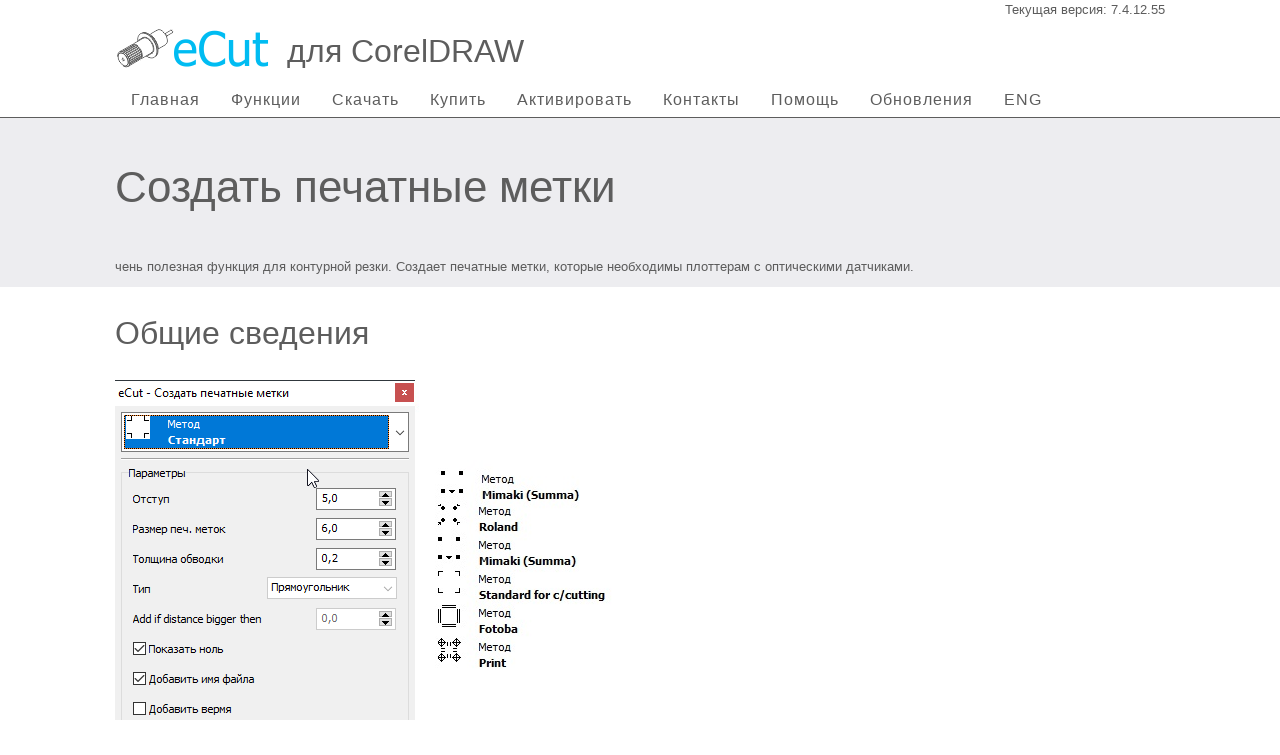

--- FILE ---
content_type: text/html; charset=windows-1251
request_url: http://e-cut.ru/index.php?view=function&functionid=27
body_size: 3123
content:


<!DOCTYPE html PUBLIC "-//W3C//DTD XHTML 1.0 Transitional//EN" "http://www.w3.org/TR/xhtml1/DTD/xhtml1-transitional.dtd">
<html>
<head>

<!-- Yandex.Metrika counter -->
<!-- /Yandex.Metrika counter -->

<link rel="stylesheet" href="sitecss/styles.css" type="text/css" />
<link rel="stylesheet" href="sitecss/menustyle.css" type="text/css" />

<link rel="icon" type="image/gif" href="sitecss/icon.png" />
<script type="text/javascript" src="sitecss/tooltip.js"></script>

<META HTTP-EQUIV=”Content-Type” content="text/html; charset=windows-1251">

<title>eCut для CorelDRAW - Functions > Создать печатные метки</title>
</head>
<body>
<!-- VERSION -->
<div class=container style="height:17px">
	<p style="margin-top:0px;float:right">
	Текущая версия:  7.4.12.55	</p>
</div>
<!-- LOGO -->
<div class="container">
	
	
	

	<a href=index.php title="Home">
		<img src="sitecss/logo.png" alt="Home" title="Home" />
	</a>
	<span style="position: Relative; top: -15px; left: -20px;font-family: 'WOL_Reg','Segoe UI',Tahoma,Helvetica,sans-serif;font-size: 32px;">
	для CorelDRAW
	</span>
</div>
<!-- MENU --> 
<div class="containercolored" style="border-bottom: 1px solid #5D5D5D;">
	<div class="container">
	<!--div>
<p style="color:gray">

</p>
</div-->

<ul class="menu">
 <li><a href=index.php>Главная</a></li>
 <li><a href="#">Функции</a>
        <ul>
          <li><a href=""><img src="http://www.e-cut.ru/siteimg/7/functions/icons/00.ico"> Компактное размещение</a>
            <ul>
             <li><a href=index.php?view=function&functionid=00 ><img src="http://www.e-cut.ru/siteimg/7/functions/icons/00.ico"> Классическая компоновка</a></li>
             <li><a href=index.php?view=function&functionid=10 ><img src="http://www.e-cut.ru/siteimg/7/functions/icons/10.ico"> Прямоугольный раскрой</a></li>
             <li><a href=index.php?view=function&functionid=07 ><img src="http://www.e-cut.ru/siteimg/7/functions/icons/07.ico"> Тиражирование</a></li>
            </ul> 
          </li>
          <li><a href=""><img src="http://www.e-cut.ru/siteimg/7/functions/icons/01.ico"> Работа с плоттером</a>
            <ul>
             <li><a href=index.php?view=function&functionid=01 ><img src="http://www.e-cut.ru/siteimg/7/functions/icons/01.ico"> Вывод на плоттер-резка</a></li>
             <li><a href=index.php?view=function&functionid=06 ><img src="http://www.e-cut.ru/siteimg/7/functions/icons/06.ico"> Создание вспомогательных линий</a></li>
             <li><a href=index.php?view=function&functionid=34 ><img src="http://www.e-cut.ru/siteimg/7/functions/icons/34.ico"> Разбить кривую</a></li>
             <li><a href=index.php?view=function&functionid=20 ><img src="http://www.e-cut.ru/siteimg/7/functions/icons/20.ico"> Поиск пересечений</a></li>
             <li><a href=index.php?view=function&functionid=21 ><img src="http://www.e-cut.ru/siteimg/7/functions/icons/21.ico"> Поиск дубликатов</a></li>
             <li><a href=index.php?view=function&functionid=35 ><img src="http://www.e-cut.ru/siteimg/7/functions/icons/35.ico"> Удалить дублирующиеся грани</a></li>
             <li><a href=index.php?view=function&functionid=33 ><img src="http://www.e-cut.ru/siteimg/7/functions/icons/33.ico"> Файл для контурной резки</a></li>
             <li><a href=index.php?view=function&functionid=27 ><img src="http://www.e-cut.ru/siteimg/7/functions/icons/27.ico"> Проставить печатные метки</a></li>
            </ul> 
          <li><a href=""><img src="http://www.e-cut.ru/siteimg/7/functions/icons/02.ico"> Измерение</a>
            <ul>
             <li><a href=index.php?view=function&functionid=02 ><img src="http://www.e-cut.ru/siteimg/7/functions/icons/02.ico"> Периметр</a></li>
             <li><a href=index.php?view=function&functionid=03 ><img src="http://www.e-cut.ru/siteimg/7/functions/icons/03.ico"> Площадь</a></li>
             <li><a href=index.php?view=function&functionid=04 ><img src="http://www.e-cut.ru/siteimg/7/functions/icons/04.ico"> Калькулятор цены</a></li>
             <li><a href=index.php?view=function&functionid=05 ><img src="http://www.e-cut.ru/siteimg/7/functions/icons/05.ico"> Расчет машинного времени</a></li>
             <li><a href=index.php?view=function&functionid=55 ><img src="http://www.e-cut.ru/siteimg/7/functions/icons/55.ico"> Калькулятор объема</a></li>
            </ul> 
          <li><a href=""><img src="http://www.e-cut.ru/siteimg/7/functions/icons/11.ico"> Дополнительные функции</a>
            <ul>
             <li><a href=index.php?view=function&functionid=11 ><img src="http://www.e-cut.ru/siteimg/7/functions/icons/11.ico"> Диоды</a></li>
             <li><a href=index.php?view=function&functionid=12 ><img src="http://www.e-cut.ru/siteimg/7/functions/icons/12.ico"> Неон</a></li>
             <li><a href=index.php?view=function&functionid=50 ><img src="http://www.e-cut.ru/siteimg/7/functions/icons/50.ico"> Переменные</a></li>
             <li><a href=index.php?view=function&functionid=32 >
<img src="http://www.e-cut.ru/siteimg/7/functions/icons/32.ico"> Боковой разворот</a></li>
             <li><a href=index.php?view=function&functionid=37 ><img src="http://www.e-cut.ru/siteimg/7/functions/icons/37.ico"> Люверсы</a></li>
             <li><a href=index.php?view=function&functionid=57 ><img src="http://www.e-cut.ru/siteimg/7/functions/icons/58.ico"> G коды</a></li>
             <li><a href=index.php?view=function&functionid=58 ><img src="http://www.e-cut.ru/siteimg/7/functions/icons/57.ico"> Жидкий акрил</a></li>
             <li><a href=index.php?view=function&functionid=59 ><img src="http://www.e-cut.ru/siteimg/7/functions/icons/59.ico"> Скрипты</a></li>
            </ul> 
          <li><a href=""><img src="http://www.e-cut.ru/siteimg/7/functions/icons/31.ico"> Эффекты</a>
            <ul>
             <li><a href=index.php?view=function&functionid=31 ><img src="http://www.e-cut.ru/siteimg/7/functions/icons/31.ico"> Встроенные векторные эффекты</a></li>
             <li><a href=index.php?view=function&functionid=25 ><img src="http://www.e-cut.ru/siteimg/7/functions/icons/25.ico"> Создать лапшу</a></li>
             <li><a href=index.php?view=function&functionid=26 ><img src="http://www.e-cut.ru/siteimg/7/functions/icons/26.ico"> Создать сетку</a></li>
             <li><a href=index.php?view=function&functionid=13 ><img src="http://www.e-cut.ru/siteimg/7/functions/icons/13.ico"> Подготовить эскиз</a></li>
            </ul> 
          <li><a href=""><img src="http://www.e-cut.ru/siteimg/7/functions/icons/24.ico"> CAD функции</a>
            <ul>
             <li><a href=index.php?view=function&functionid=24 ><img src="http://www.e-cut.ru/siteimg/7/functions/icons/24.ico"> Кассеты из композита</a></li>
             <li><a href=index.php?view=function&functionid=15 ><img src="http://www.e-cut.ru/siteimg/7/functions/icons/15.ico"> Умное деление</a></li>
             <li><a href=index.php?view=function&functionid=38 ><img src="http://www.e-cut.ru/siteimg/7/functions/icons/38.ico"> Окантовка</a></li>
             <li><a href=index.php?view=function&functionid=36 ><img src="http://www.e-cut.ru/siteimg/7/functions/icons/36.ico"> Разрезать объект</a></li>
             <li><a href=index.php?view=function&functionid=14 ><img src="http://www.e-cut.ru/siteimg/7/functions/icons/14.ico"> Создать среднюю линию</a></li>
             <li><a href=index.php?view=function&functionid=17 ><img src="http://www.e-cut.ru/siteimg/7/functions/icons/17.ico"> Соединить открытые пути</a></li>
             <li><a href=index.php?view=function&functionid=18 ><img src="http://www.e-cut.ru/siteimg/7/functions/icons/18.ico"> Сгладить углы</a></li>
             <li><a href=index.php?view=function&functionid=28 ><img src="http://www.e-cut.ru/siteimg/7/functions/icons/28.ico"> Упростить кривую</a></li>
            </ul>
          <li><a href=""><img src="http://www.e-cut.ru/siteimg/7/functions/icons/16.ico"> CAD функции 2</a>
            <ul>
             <li><a href=index.php?view=function&functionid=42 ><img src="http://www.e-cut.ru/siteimg/7/functions/icons/16.ico"> CAD функции</a></li>
             <li><a href=index.php?view=function&functionid=46 ><img src="http://www.e-cut.ru/siteimg/7/functions/icons/46.ico"> DXF экспорт</a></li>
             <li><a href=index.php?view=function&functionid=49 ><img src="http://www.e-cut.ru/siteimg/7/functions/icons/49.ico"> Создать линки</a></li>
             <li><a href=index.php?view=function&functionid=48 ><img src="http://www.e-cut.ru/siteimg/7/functions/icons/48.ico"> Относительное масштабирование</a></li>
             <li><a href=index.php?view=function&functionid=51 ><img src="http://www.e-cut.ru/siteimg/7/functions/icons/51.ico"> Резка струной</a></li>
             <li><a href=index.php?view=function&functionid=52 ><img src="http://www.e-cut.ru/siteimg/7/functions/icons/52.ico"> Оптимизатор пути</a></li>
             <li><a href=index.php?view=function&functionid=53 ><img src="http://www.e-cut.ru/siteimg/7/functions/icons/53.ico"> Коробка шип-паз</a></li>
             <li><a href=index.php?view=function&functionid=54 ><img src="http://www.e-cut.ru/siteimg/7/functions/icons/54.ico"> Объект шип-паз</a></li>
             <li><a href=index.php?view=function&functionid=56 ><img src="http://www.e-cut.ru/siteimg/7/functions/icons/56.ico"> Дверные фасады</a></li>
            </ul> 
          <li><a href=""><img src="http://www.e-cut.ru/siteimg/7/functions/icons/39.ico">Полезные функции</a>
            <ul>
             <li><a href=index.php?view=function&functionid=39 ><img src="http://www.e-cut.ru/siteimg/7/functions/icons/39.ico"> Выравнивание</a></li>
             <li><a href=index.php?view=function&functionid=22 ><img src="http://www.e-cut.ru/siteimg/7/functions/icons/22.ico"> Поиск</a></li>
             <li><a href=index.php?view=function&functionid=41 ><img src="http://www.e-cut.ru/siteimg/7/functions/icons/41.ico"> Задать размер</a></li>
             <li><a href=index.php?view=function&functionid=47 ><img src="http://www.e-cut.ru/siteimg/7/functions/icons/47.ico"> Заменить объекты</a></li>
            </ul> 
          </li>
        </ul>
 </li>
 <li><a href=index.php?view=article&id=149>Скачать</a></li>
 <li><a href=index.php?view=article&id=150>Купить</a></li>
 <li><a href=index.php?view=article&id=151>Активировать</a> </li>
 <li><a href=index.php?view=article&id=152>Контакты</a></li>
 <li><a href=index.php?view=article&id=153>Помощь</a>
 </li>
 <li><a href=index.php?view=updates>Обновления</a></li>
 <li><a href="http://eng.e-cut.ru/index.php?view=function&functionid=27">ENG</a></li>


</ul>	</div>
</div>



<div class=containercolored>
			<!--div class=container>
			 Functions > Создать печатные метки			</div-->


			<div class=containercolored style="background:#ededf0;"><div class=container><h1 style="line-height:80px;text-align:Left;vertical-align:center;">Создать печатные метки</h1><p>чень полезная функция для контурной резки. Создает печатные метки, которые необходимы плоттерам с оптическими датчиками.</p></div></div><div class=container>

<h2>Общие сведения</h2>

<img src="http://www.e-cut.ru/siteimg/7/functions/27/000.png">
<p>
Функция создает вокруг выделенных объектов печатные метки, необходимые для позиционирования режущих плоттеров после печати.<br>
</p>

<h2>Как это работает</h2>
<img src="http://www.e-cut.ru/siteimg/7/functions/27/001.gif">


</div>


			
			

</div>





<div class=containercolored style="background:#D2D2D2;margin-top:15px;">
<div class=container>
<h3>
				Все функции программы:			</h3>
			<p style="font-weight:normal;line-height:20px;">
			<span style="margin-right:10px;"><a href=index.php?view=function&functionid=0>[Компоновка]</a></span><span style="margin-right:10px;"><a href=index.php?view=function&functionid=1>[Вывод на плоттер и контурная резка]</a></span><span style="margin-right:10px;"><a href=index.php?view=function&functionid=2>[Периметр]</a></span><span style="margin-right:10px;"><a href=index.php?view=function&functionid=3>[Площадь]</a></span><span style="margin-right:10px;"><a href=index.php?view=function&functionid=4>[Калькулятор цены]</a></span><span style="margin-right:10px;"><a href=index.php?view=function&functionid=5>[Машинное время]</a></span><span style="margin-right:10px;"><a href=index.php?view=function&functionid=6>[Вспомогательные линии]</a></span><span style="margin-right:10px;"><a href=index.php?view=function&functionid=7>[Тираж]</a></span><span style="margin-right:10px;"><a href=index.php?view=function&functionid=10>[Прямоугольный раскрой]</a></span><span style="margin-right:10px;"><a href=index.php?view=function&functionid=11>[Диоды]</a></span><span style="margin-right:10px;"><a href=index.php?view=function&functionid=12>[Неон]</a></span><span style="margin-right:10px;"><a href=index.php?view=function&functionid=13>[Печать эскиза]</a></span><span style="margin-right:10px;"><a href=index.php?view=function&functionid=14>[Средняя линия]</a></span><span style="margin-right:10px;"><a href=index.php?view=function&functionid=15>[Умное деление]</a></span><span style="margin-right:10px;"><a href=index.php?view=function&functionid=17>[Соединить открытые пути]</a></span><span style="margin-right:10px;"><a href=index.php?view=function&functionid=18>[Сглаживание]</a></span><span style="margin-right:10px;"><a href=index.php?view=function&functionid=20>[Поиск пересечений]</a></span><span style="margin-right:10px;"><a href=index.php?view=function&functionid=21>[Поиск дубликатов]</a></span><span style="margin-right:10px;"><a href=index.php?view=function&functionid=22>[Поиск объектов]</a></span><span style="margin-right:10px;"><a href=index.php?view=function&functionid=24>[Создать кассету]</a></span><span style="margin-right:10px;"><a href=index.php?view=function&functionid=25>[Создать линии]</a></span><span style="margin-right:10px;"><a href=index.php?view=function&functionid=26>[Создать сетку]</a></span><span style="margin-right:10px;"><a href=index.php?view=function&functionid=27>[Создать печатные метки]</a></span><span style="margin-right:10px;"><a href=index.php?view=function&functionid=28>[Упростить кривую]</a></span><span style="margin-right:10px;"><a href=index.php?view=function&functionid=31>[Векторные эффекты]</a></span><span style="margin-right:10px;"><a href=index.php?view=function&functionid=32>[Боковой разворот]</a></span><span style="margin-right:10px;"><a href=index.php?view=function&functionid=33>[Создать файл для контурной резки]</a></span><span style="margin-right:10px;"><a href=index.php?view=function&functionid=34>[Разделит объект]</a></span><span style="margin-right:10px;"><a href=index.php?view=function&functionid=35>[Удалить дублирующиеся грани]</a></span><span style="margin-right:10px;"><a href=index.php?view=function&functionid=36>[Разрезать объект]</a></span><span style="margin-right:10px;"><a href=index.php?view=function&functionid=37>[Расставить люверсы]</a></span><span style="margin-right:10px;"><a href=index.php?view=function&functionid=38>[Создать окантовку]</a></span><span style="margin-right:10px;"><a href=index.php?view=function&functionid=39>[Выравнивание]</a></span><span style="margin-right:10px;"><a href=index.php?view=function&functionid=41>[Задать размер]</a></span><span style="margin-right:10px;"><a href=index.php?view=function&functionid=42>[CAD функции]</a></span><span style="margin-right:10px;"><a href=index.php?view=function&functionid=46>[DXF экспорт]</a></span><span style="margin-right:10px;"><a href=index.php?view=function&functionid=47>[Заменить объекты]</a></span><span style="margin-right:10px;"><a href=index.php?view=function&functionid=48>[Относительное масштабирование]</a></span><span style="margin-right:10px;"><a href=index.php?view=function&functionid=49>[Создать перемычки]</a></span><span style="margin-right:10px;"><a href=index.php?view=function&functionid=50>[Переменные]</a></span><span style="margin-right:10px;"><a href=index.php?view=function&functionid=51>[Резка струной]</a></span><span style="margin-right:10px;"><a href=index.php?view=function&functionid=52>[Оптимизатор пути]</a></span><span style="margin-right:10px;"><a href=index.php?view=function&functionid=53>[Коробка шип-паз]</a></span><span style="margin-right:10px;"><a href=index.php?view=function&functionid=54>[Объект шип-паз]</a></span><span style="margin-right:10px;"><a href=index.php?view=function&functionid=55>[Калькулятор объема]</a></span><span style="margin-right:10px;"><a href=index.php?view=function&functionid=56>[Дверные фасады]</a></span><span style="margin-right:10px;"><a href=index.php?view=function&functionid=57>[G коды]</a></span><span style="margin-right:10px;"><a href=index.php?view=function&functionid=58>[Жидкий акрил]</a></span><span style="margin-right:10px;"><a href=index.php?view=function&functionid=59>[Скрипты]</a></span><span style="margin-right:10px;"><a href=index.php?view=function&functionid=60>[Шип-паз изменить размер]</a></span>			
			</p>
</div>
</div>

<div class=containercolored style="background:#D2FFDA;margin-top:15px;">
<div class=container>
			<p>
Другие проекты:     
<a href="http://www.rstones.ru/" >rStones</a>    
<a href="http://ain.e-cut.ru/" >AI nesting</a>    
<a href="http://illustrator.e-cut.ru/" >eCut for Illustrator</a>    
<a href="http://mac.e-cut.ru/" >eCut for MAC OS</a>
</p>				
</div>
</div>




<div class=containercolored style="background:#D2D2D2;">
<div class=container>
	<p style="float:right;font-size:12px;margin:0px;padding:0px;">
		since &copy; 2007		eCut.&nbsp;
	</p>
</div>


</body>
</html>



--- FILE ---
content_type: text/css
request_url: http://e-cut.ru/sitecss/styles.css
body_size: 1428
content:
/*====СЃС‚РёР»СЊ РґР»СЏ РІСЃРµРіРѕ РїРѕ СѓРјРѕР»С‡Р°РЅРёСЋ====*/
*{
	font-family: 'WOL_Reg','Segoe UI',Tahoma,Helvetica,sans-serif;
	font-weight:normal;
	line-height: 20px;
	font-size:13px;
	color: #5D5D5D;
}
html, body {
	margin: 0;
	padding: 0;
	min-width: 1050px;	 
	width: auto !important;
	background: #FFFFFF;
}
a img, a {
	border: none;
	text-decoration:none;
}
ul {
	list-style-type: none;
    padding: 0px;
    margin: 0px;
}
.check li{
	background-image: url(../sitecss/list_check.png); 
    background-repeat: no-repeat;
    background-position: 0px 2px;  
    padding-left: 20px; 
	line-height:20px;
}
h1 {
font-size: 44px;
line-height: 50px;
font-weight: normal;}
h2 {font-size: 32px;
line-height: 40px;
font-weight: normal;}
h3 {font-size: 24px;
line-height: 32px;
font-weight: normal;}
h4 {font-size: 16px; 
line-height: 16px;
font-weight: normal;}
p{
margin-top:10px;
margin-bottom:10px;
}
img{
padding:0px;
}


.table1, .table1 th, .table1 td{
 border: 1px solid;
 border-collapse: collapse;
 text-align:center;
}
 
/*РіР»Р°РІРЅС‹Р№ РєРѕРЅС‚РµР№РЅРµСЂ*/
.container, .containercolored{
	width: 1050px;
	overflow: hidden;
	margin: 0 auto;
}
.container{
	padding-left:15px;
	padding-right:15px;	
}
/*РєРѕРЅС‚РµР№РЅРµСЂ СЂР°СЃРєСЂР°С€РµРЅРЅС‹Р№*/
.containercolored{
width: 100%;
}
/*РєРЅРѕРїРєР°*/
.windowsbutton {
color:#FFFFFF;
background-color: #5C2D91;
margin:10px 15px 10px 15px;
padding:10px 15px 10px 15px;
line-height:45px;
font-size:15px;
}

a:hover .windowsbutton {
color:#FFFFFF;
background-color: #32145A;
}


/*  MENU  */

/*
#menu  li a {
	display: block;
	cursor: pointer;	
	color : #5B5B5B;
	padding-left : 20px;
	padding-right : 20px;
	margin: 0;
	text-transform:none;
	text-align: left;
	height: 25px;
	line-height: 25px;
	font-size:120%;
	font-weight: normal;
	width: auto;
	letter-spacing: 1px;
}
#menu li a:hover {
	text-decoration:none;
	color : #000000;
}
#menu li.active a {
	color : #5B5B5B;
}
#menu li.parent a {
	padding-right: 30px;
}
#menu li.parent a:hover {
	padding-right: 30px;
}
#menu ul li#current.parent a {
	padding-right: 30px;
}

#menu ul li a span {
}
#menu ul li a:hover span {
}

#menu  li li a {
	color:#5B5B5B;	
	background-color: #FFFFFF;
	//border-top: 1px solid #545454;
	//border-left: 1px solid #545454;
	//border-bottom: 1px solid #383838;
	//border-right: 1px solid #383838;
	text-transform:none;
	text-align: left;
	font-size:90%;
	display: block;
	padding-left: 10px;
	width: auto;
	height: 28px;
	line-height: 28px;
	z-index:999999999;
}
#menu  li li a:hover {
	background-color: #D2D2D2;
	color : #000000;
}
#menu li li li.active a {
	background-color: #FFFFFF;	
}
#menu li {
	float:left;
	padding:0;
}
#menu ul ul a {
	background:none;
}
#menu ul ul {
	border:none;	
}
#menu li li a {
	font-weight:normal;
	padding:0 0px 0 0px;
	margin:0;
	text-indent:0px;
}
#menu li ul a span{
	margin:0 0 0 5px;
	display:block;
}

#menu li li {
	padding:0;
	background:none;
}
#menu li li {
	float:left;
	padding:0;
}

#menu li:hover{
left:0;
}

#menu li ul {
	position:absolute;
	left:-999em;
	height:auto;
	font-weight:normal;	
	margin:0;
	padding-top:0px;	
	border: 1px solid #545454;
	background-color: #FFFFFF;
}

#menu li:hover{
position: static;
}

#menu li:hover ul ul, 
#menu li:hover ul ul ul,
#menu li:hover ul ul ul ul  {
left:-999em;
}

#menu li:hover ul, 
#menu li li:hover ul, 
#menu li li li:hover ul,
#menu li li li li:hover ul {
z-index:999999999;
left:auto;
}

#menu li ul ul {
margin: -30px 0 0 205px; 
}

#menu ul ul a,#menu li ul {
width: 205px;
}

#menu li li{
width: 205px;
}

*/

/*#menu {
}
#menu li {
	float:left;
	padding:0px;
}
#menu li a {
	display: block;
	cursor: pointer;	
	color : #5B5B5B;
	padding-left : 20px;
	padding-right : 20px;
	margin: 0;
	text-transform:none;
	text-align: center;
	height: 35px;
	line-height: 35px;
	font-size:120%;
	font-weight: normal;
	width: auto;
	letter-spacing: 1px;
	text-decoration:none;
}
#menu li a:hover {
	text-decoration:none;
	color : #000000;
}
#menu li ul {
	position:absolute;
	left:-999em;
	height:auto;
	font-weight:normal;	
	margin:-2px 0 0 0px;
	padding-top:0px;
	padding-left:10px;	
	padding-right:10px;
	//border: 1px solid #545454;
	background-color: #FFFFFF;
}
#menu  li li a {
	color:#5B5B5B;	
	background-color: #FFFFFF;
	//border-top: 1px solid #545454;
	//border-left: 1px solid #545454;
	//border-bottom: 1px solid #383838;
	//border-right: 1px solid #383838;
	text-transform:none;
	text-align: left;
	font-size:90%;
	display: block;
	padding-left: 10px;
	width: auto;
	height: 28px;
	line-height: 28px;
	z-index:999999999;
}
#menu  li li a:hover {
	background-color: #D2D2D2;
	color : #000000;
}
#menu li li {
	float:left;
	padding:0px;
	width: 205px;
}
#menu li:hover ul ul,#menu li:hover ul ul ul,#menu li:hover ul ul ul ul  {left:-999em;}
#menu li:hover ul,#menu li li:hover ul,#menu li li li:hover ul,#menu li li li li:hover ul {z-index:999999999;left:auto;}
#menu li li:hover ul,#menu li li li:hover ul,#menu li li li li:hover ul {left:200px;padding:0px;} 
#menu ul ul a,#menu li ul {width: 205px;}*/







--- FILE ---
content_type: text/css
request_url: http://e-cut.ru/sitecss/menustyle.css
body_size: 459
content:
.menu, .menu li ul{
    margin:0px;
    padding:0px;
    list-style:none;
}
.menu > li{
    float:left;
    background: #FFFFFF;
    text-align: center;
    padding: 7px 15px;
    margin-left: 1px;
    cursor: pointer;
}
.menu > li ul{
    display:none;
    position:absolute;
    text-align: left;
    z-index:100;
    background-color:#FFFFFF;
    width:200px;    
    margin-top:5px;
}
.menu > li > ul{
    margin-left:-13px;
    font-size:80%;
}
.menu > li:hover > ul{display:block;}
.menu > li:hover{
    background: #FFFFFF;
	color:#000000;
}
.menu > li li{
    padding:4px 0 4px 8px;
}
.menu > li > ul > li.dir{
    background:url('arrow.png') 96% center no-repeat;
}
.menu > li > ul > li:hover > ul{display:block;}
.menu > li > ul  li:hover{
    background-color:#FFFFFF;    
}
.menu > li > ul > li > ul{
    margin-left:190px;
    margin-top:-17px;
    width:220px;
}
.menu  li a{
    text-decoration: none;
    color: #5D5D5D;
    display:block;
	font-size:120%;
	letter-spacing: 1px;
}

.menu  li ul li a{
    text-decoration: none;
    color: #5D5D5D;
    display:block;
	font-size:13px;	
	letter-spacing: 0px;
}

.menu  li ul li:hover{
    color: #000000;
	background: #D2D2D2;
}

.menu  li ul li ul{
	margin-top:-24px;
}

